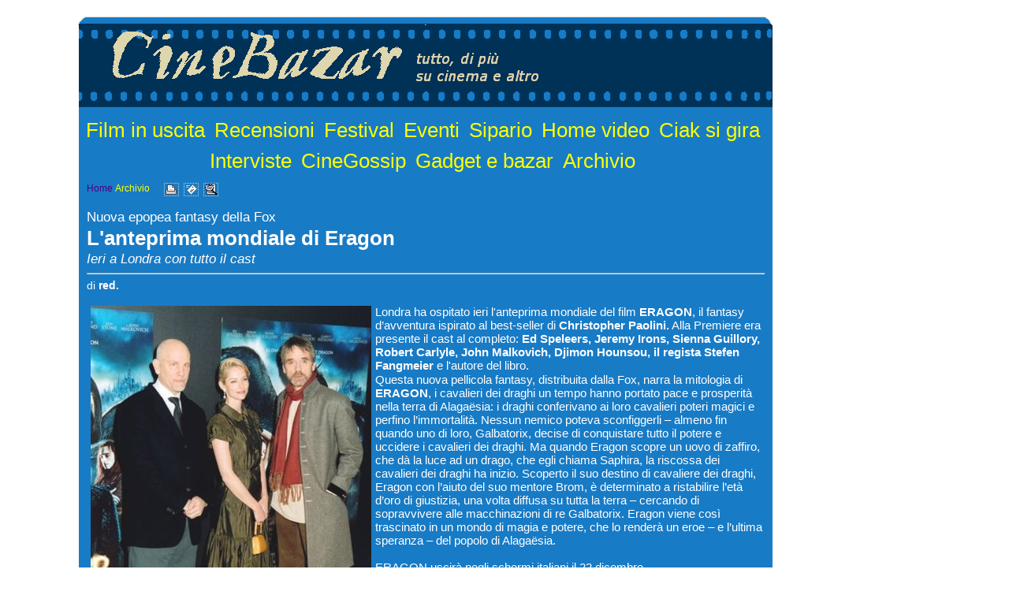

--- FILE ---
content_type: text/html
request_url: https://cinebazar.it/riv1a001418.htm
body_size: 13717
content:
<html><head><!-- Global site tag (gtag.js) - Google Analytics -->
<script async src="https://www.googletagmanager.com/gtag/js?id=G-G8MSW321XJ"></script>
<script>
  window.dataLayer = window.dataLayer || [];
  function gtag(){dataLayer.push(arguments);}
  gtag('js', new Date());

  gtag('config', 'G-G8MSW321XJ');
</script>

<script type="text/javascript">

  var _gaq = _gaq || [];
  _gaq.push(['_setAccount', 'UA-19328355-1']);
  _gaq.push(['_trackPageview']);

  (function() {
    var ga = document.createElement('script'); ga.type = 'text/javascript'; ga.async = true;
    ga.src = ('https:' == document.location.protocol ? 'https://ssl' : 'http://www') + '.google-analytics.com/ga.js';
    var s = document.getElementsByTagName('script')[0]; s.parentNode.insertBefore(ga, s);
  })();

</script><meta http-equiv="Content-Type" content="text/html; charset=windows-1252"><meta name="description" lang="it" content="Nuova epopea fantasy della Fox - L'anteprima mondiale di Eragon - Ieri a Londra con tutto il cast"><meta name="keywords" lang="it" content="cinema, film, attori, attrici, registi, critica cinematografica, film in uscita, stagione cinematografica, gossip, gadget, sale cinematografiche, nickelodeon, cammeo, attore, attrice, hollywood, festival, eventi, cinefilo, cinefili, finzione, cstr"><title>L'anteprima mondiale di Eragon</title><LINK href="riv1.css" rel="stylesheet" type="text/css">
<style media="print" type="text/css">
/*stili specifici per il layout per la stampante*/
html,body{margin: 0;padding:0}
body{font-family: arial,sans-serif;font-size: 76%;}
TD#TDheader{width: 100%;}
TD#TDcontent{width: 100%;}
TD#TDfooter{width: 100%;}
</style>
<style media="screen" type="text/css">
/*stili specifici per il layout - per lo schermo*/
html,body{margin: 0px 0px 0px 0px;padding: 0px 0px 0px 0px;}
body{font-family: arial,sans-serif}
div#DIVcontainer{margin: 0px 0px 0px 0px;text-align:center;}
TABLE#TABLEcontainer{width:1080px;text-align:center;margin: 0px 0px 0px 0px;padding: 0px 0px 0px 0px;}
TD#TDheader{width:1080px;text-align:center;background-color:white;margin: 0px 0px 0px 0px;padding: 0px 0px 0px 0px;}
TD#TDbordosx{vertical-align:top;text-align:left;background-image:url('/public/cbz/immagini/10333.gif');margin: 0px 0px 0px 0px;padding: 0px 0px 0px 0px;}
TD#TDcontent{vertical-align:top;text-align:left;margin: 0px 0px 0px 0px;padding: 0px 10px 10px 10px; background-color:#187BC6;}
TD#TDbordodx{vertical-align:top;text-align:left;background-image:url('/public/cbz/immagini/10329.gif');margin: 0px 0px 0px 0px;padding: 0px 0px 0px 0px;}
TD#TDfooter{width:1080px;text-align:center;background-color:white;margin: 0px 0px 0px 0px;padding: 0px 0px 0px 0px;}
</style>
</head><body><STYLE TYPE="text/css">
<!--
.DEK {POSITION:absolute;VISIBILITY:hidden;Z-INDEX:200;}
//-->
</STYLE>
<DIV ID="dek" CLASS="dek"></DIV>
<SCRIPT TYPE="text/javascript">
<!--
self.focus();
var ffx = false;
Xoffset= 6;
Yoffset= 15;
var nav,old,iex=(document.all),yyy=-1000,xxx=-1000,yadd=0,xadd=0;
if(navigator.appName=="Netscape"){(document.layers)?nav=true:old=true;}
if ((navigator.userAgent.indexOf('Firefox') > 0) ) {old=false;nav=false;iex=false;ffx=true}
if ((navigator.userAgent.indexOf('Chrome') > 0) ) {old=false;nav=false;iex=false;ffx=true}
if ((navigator.userAgent.indexOf('Safari') > 0) ) {old=false;nav=false;iex=false;ffx=true}
if ((navigator.userAgent.indexOf('Opera') > -1) ) {old=false;nav=false;iex=false;ffx=true}
if(!old){
var skn=(nav)?document.dek:dek.style;
if(nav||ffx)document.captureEvents(Event.MOUSEMOVE);
document.onmousemove=get_mouse;
}
function VisualizzaPopup(msg){
var content="<TABLE class='clsPopup_TABLE'><TR><TD class='clsPopup_TD'>"+msg+"</TD></TR></TABLE>";
if(old){return;}
else{yyy=Yoffset;xxx=Xoffset;
 if(nav){skn.document.write(content);skn.document.close();skn.visibility="visible"}
 if(iex||ffx){document.all("dek").innerHTML=content;skn.visibility="visible"}
 }
}
function VisualizzaPopupNT(pXoffset,pYoffset,msg){
var content=msg;
if(old){return;}
else{yyy=pYoffset;xxx=pXoffset;
 if(nav){skn.document.write(content);skn.document.close();skn.visibility="visible"}
 if(iex||ffx){document.all("dek").innerHTML=content;skn.visibility="visible"}
 }
}
function get_mouse(e){
yadd=document.body.scrollTop;
xadd=document.body.scrollLeft;
var x=(nav||ffx)?e.pageX:event.x+xadd;skn.left=x+xxx;
var y=(nav||ffx)?e.pageY:event.y+yadd;skn.top=y+yyy;
}
function NascondiPopup(){
if(!old){yyy=-1000;xxx=-1000;skn.visibility="hidden";}
}
function PopupURLSchermoPieno(url,nomefinestra) {
  var nw;
  var jsParam;
  jsParam="fullscreen=no,scrollbars=yes,toolbar=no,directories=no,status=yes,statusbar=yes,resize=yes,resizable=yes,menubar=no,top=0,left=0,height=" + (screen.availHeight - 50) + ",width=" + (screen.availWidth - 10)
  nw=window.open("",nomefinestra,jsParam)
  nw.location.href=url;
  nw.focus();
}
function ZoomImg(pImg,pH,pW,pTitle) {
  var jsParam;
  var nw;
  jsParam="location=no,toolbar=no,status=yes,statusbar=yes,menubar=no,resizable=yes,resize=yes,scrollbars=yes,directories=no,screenX=0,left=" + (((screen.availWidth - pW)/2) - 12) + ",screenY=0,top=" + (((screen.availHeight - pH)/2) - 12) + ",height=" + pH + ",width=" + pW
  nw=window.open("","ZoomImg",jsParam)
  nw.document.write("<html><head><meta HTTP-EQUIV=pragma CONTENT=no-cache>");
  nw.document.write('<title>' + pTitle + '</title>');
  nw.document.write('</head><body>');
  nw.document.write('<table height="100%" width="100%"><tr><td align=center valign=middle><IMG SRC="'+pImg+'" border="0" ALT=""></td></tr>');
  nw.document.write('<tr><td align=center valign=middle><br><font size=-1>' + pTitle + '</font></td></tr>');
  nw.document.write('</table>');
  nw.document.write('</body></html>');
  nw.focus();
}
//-->
</SCRIPT>

<!-- Pagine (layout tabellare 1 colonna) -->
<div id="DIVcontainer">
<table id="TABLEcontainer" border=0 cellspacing=0 cellpadding=0>
   <tr><td colspan=3 id="TDheader"><head><!-- Global site tag (gtag.js) - Google Analytics -->
<script async src="https://www.googletagmanager.com/gtag/js?id=G-G8MSW321XJ"></script>
<script>
  window.dataLayer = window.dataLayer || [];
  function gtag(){dataLayer.push(arguments);}
  gtag('js', new Date());

  gtag('config', 'G-G8MSW321XJ');
</script>

<script type="text/javascript">

  var _gaq = _gaq || [];
  _gaq.push(['_setAccount', 'UA-19328355-1']);
  _gaq.push(['_trackPageview']);

  (function() {
    var ga = document.createElement('script'); ga.type = 'text/javascript'; ga.async = true;
    ga.src = ('https:' == document.location.protocol ? 'https://ssl' : 'http://www') + '.google-analytics.com/ga.js';
    var s = document.getElementsByTagName('script')[0]; s.parentNode.insertBefore(ga, s);
  })();

</script></head><a href=/public/cbz/riv/riv1home.htm>
<TABLE WIDTH="900"  height="230" BORDER="0" align=center CELLSPACING="0" CELLPADDING="0" background=/public/cbz/immagini/10334.gif>
<TR><TD align="center"><br>.</TD></TR>
<TR>
<TD align="left" valign=top><A HREF="default.htm"  class="clsLinkImmagine"><IMG SRC="/public/cbz/riv/cinebazar.gif" border="0"></A>
</TD>
</TR>
<TR>
<TD align="center">
<br><br>
<a class="clsLinkArgomentoTOP"  href="riv1sez0024.htm">Film&nbsp;in&nbsp;uscita</a> <a class="clsLinkArgomentoTOP"  href="riv1sez0004.htm">Recensioni</a> <a class="clsLinkArgomentoTOP"  href="riv1sez0005.htm">Festival</a> <a class="clsLinkArgomentoTOP"  href="riv1sez0014.htm">Eventi</a> <a class="clsLinkArgomentoTOP"  href="riv1sez0020.htm">Sipario</a> <a class="clsLinkArgomentoTOP"  href="riv1sez0011.htm">Home&nbsp;video</a> <a class="clsLinkArgomentoTOP"  href="riv1sez0022.htm">Ciak&nbsp;si&nbsp;gira</a> <a class="clsLinkArgomentoTOP"  href="riv1sez0009.htm">Interviste</a> <a class="clsLinkArgomentoTOP"  href="riv1sez0016.htm">CineGossip</a> <a class="clsLinkArgomentoTOP"  href="riv1sez0018.htm">Gadget&nbsp;e&nbsp;bazar</a> <a class="clsLinkArgomentoTOP"  href="riv1sez0023.htm">Archivio</a> 
</TD>
</TR>
</TABLE>
</a></td></tr>
   <tr>
      <td id="TDbordosx"><IMG SRC="/public/cbz/immagini/10336.gif" align="baseline" border="0" alt="lato sinistro" WIDTH="100" HEIGHT="1" ></td>
      <td id="TDcontent"><IMG SRC="/public/cbz/immagini/10337.gif" align="baseline" border="0" alt="centro" WIDTH="860" HEIGHT="1" ><div align=left><p class="clsHomePrecSucc"><a class="clsLinkHomeRiv"  TARGET="_parent"  href="riv1home.htm">Home</a> <a class="clsLinkArg" href="riv1sez0023.htm">Archivio</a> &nbsp;&nbsp;&nbsp;&nbsp;&nbsp;<a href="#" OnClick="self.print();return false;" style="background: transparent;"><img align="absmiddle" src="../immagini/print.gif" width="19" height="17" border="0" alt="Stampa questa pagina"></a>&nbsp;&nbsp;<a href="mailto:indirizzo_email?subject=Ti segnalo una pagina web interessante...&body=http://www.cinebazar.it/public/cbz/riv/riv1a001418.htm" style="background: transparent;"><img align="absmiddle" src="../immagini/mail.gif" width="19" height="17" border="0" alt="Invia questa pagina"></a>&nbsp;&nbsp;<a target="_blank" href="#" OnClick="PopupURLSchermoPieno('http://www.cinebazar.it/public/cbz/riv/riv1a001418.htm','');return false;" style="background: transparent;"><img align="absmiddle" src="../immagini/zoom.gif" width="19" height="17" border="0" alt="Zoom: apri la pagina in una nuova finestra"></a></p><br></div><div align=left><p class="clsOcchiello">Nuova epopea fantasy della Fox</p><p class="clsTitolo">L'anteprima mondiale di Eragon</p><p class="clsSottotitolo">Ieri a Londra con tutto il cast</p><hr align="left"><p class="clsAutore">di <b>red.</b></p><br></div><IMG SRC="../immagini/2987.jpg"  HEIGHT=500  WIDTH=356  BORDER="0" HSPACE="5" VSPACE="2"  ALT=""  align=left><p class="clsTesto" STYLE="text-align:left" >Londra ha ospitato ieri l'anteprima mondiale del film <b>ERAGON</b>, il fantasy d’avventura ispirato al best-seller di <b>Christopher Paolini.</b> Alla Premiere era presente il cast al completo: <b>Ed Speleers, Jeremy Irons, Sienna Guillory, Robert Carlyle, John Malkovich, Djimon Hounsou, il regista Stefen Fangmeier</b>  e l'autore del libro. <br></p><p class="clsTesto" STYLE="text-align:left" >Questa nuova pellicola fantasy, distribuita dalla Fox, narra la mitologia di <b>ERAGON</b>, i cavalieri dei draghi un tempo hanno portato pace e prosperità nella terra di Alagaësia: i draghi conferivano ai loro cavalieri poteri magici e perfino l’immortalità. Nessun nemico poteva sconfiggerli – almeno fin quando uno di loro, Galbatorix, decise di conquistare tutto il potere e uccidere i cavalieri dei draghi. Ma quando Eragon scopre un uovo di zaffiro, che dà la luce ad un drago, che egli chiama Saphira, la riscossa dei cavalieri dei draghi ha inizio. Scoperto il suo destino di cavaliere dei draghi, Eragon con l’aiuto del suo mentore Brom, è determinato a ristabilire l’età d’oro di giustizia, una volta diffusa su tutta la terra – cercando di sopravvivere alle macchinazioni di re Galbatorix. Eragon viene così trascinato in un mondo di magia e potere, che lo renderà un eroe – e l’ultima speranza – del popolo di Alagaësia.<br> <br>ERAGON uscirà negli schermi italiani il 22 dicembre. <br></p><p align=center><IMG SRC="../immagini/2990.jpg"  HEIGHT=334  WIDTH=500  BORDER="0" HSPACE="5" VSPACE="2"  ALT=""  ><p class="clsDidascalia" align="center" >Una scena del film</p></p><br><hr align="left"><p class="clsDataArticolo">(Martedì 12 Dicembre 2006)</p><br><p class="clsHomePrecSucc"><a class="clsLinkHomeRiv"  TARGET="_parent"  href="riv1home.htm">Home</a> <a class="clsLinkArg" href="riv1sez0023.htm">Archivio</a> &nbsp;&nbsp;&nbsp;&nbsp;&nbsp;<a href="#" OnClick="self.print();return false;" style="background: transparent;"><img align="absmiddle" src="../immagini/print.gif" width="19" height="17" border="0" alt="Stampa questa pagina"></a>&nbsp;&nbsp;<a href="mailto:indirizzo_email?subject=Ti segnalo una pagina web interessante...&body=http://www.cinebazar.it/public/cbz/riv/riv1a001418.htm" style="background: transparent;"><img align="absmiddle" src="../immagini/mail.gif" width="19" height="17" border="0" alt="Invia questa pagina"></a>&nbsp;&nbsp;<a target="_blank" href="#" OnClick="PopupURLSchermoPieno('http://www.cinebazar.it/public/cbz/riv/riv1a001418.htm','');return false;" style="background: transparent;"><img align="absmiddle" src="../immagini/zoom.gif" width="19" height="17" border="0" alt="Zoom: apri la pagina in una nuova finestra"></a></p></td>
      <td id="TDbordodx"><IMG SRC="/public/cbz/immagini/10336.gif" align="baseline" border="0" alt="lato destro" WIDTH="100" HEIGHT="1" ></td>
   </tr>
   <tr>
      <td colspan=3 id="TDfooter"><head><!-- Global site tag (gtag.js) - Google Analytics -->
<script async src="https://www.googletagmanager.com/gtag/js?id=G-G8MSW321XJ"></script>
<script>
  window.dataLayer = window.dataLayer || [];
  function gtag(){dataLayer.push(arguments);}
  gtag('js', new Date());

  gtag('config', 'G-G8MSW321XJ');
</script>

<script type="text/javascript">

  var _gaq = _gaq || [];
  _gaq.push(['_setAccount', 'UA-19328355-1']);
  _gaq.push(['_trackPageview']);

  (function() {
    var ga = document.createElement('script'); ga.type = 'text/javascript'; ga.async = true;
    ga.src = ('https:' == document.location.protocol ? 'https://ssl' : 'http://www') + '.google-analytics.com/ga.js';
    var s = document.getElementsByTagName('script')[0]; s.parentNode.insertBefore(ga, s);
  })();

</script></head><p align=center><IMG SRC="/public/cbz/immagini/10335.gif"  HEIGHT=90  WIDTH=900  BORDER="0" HSPACE="0" VSPACE="0"  ALT="" ></p></td>
    </tr>
</table>
</div></body></html>

--- FILE ---
content_type: text/css
request_url: https://cinebazar.it/riv1.css
body_size: 9813
content:
body {
	background-color: White;
	FONT-FAMILY: verdana, arial, helvetica, sans-serif;
}
A {
	background: transparent;
	text-decoration : none;
}
A:ACTIVE {
	color: gold;
}
A:LINK {
	color: gold;
}
A:VISITED {
	color: gold;
}
A:hover { 
	background: transparent;
	text-decoration : underline;
 }

A.clsLinkBlu {
	background: transparent;
	text-decoration : none;
	color: navy;
}
A.clsLinkBlu:ACTIVE {
	color: navy;
}
A.clsLinkBlu:LINK {
	color: navy;
}
A.clsLinkBlu:VISITED {
	color: navy;
}
A.clsLinkBlu:hover { 
	background: transparent;
	text-decoration : underline;
 }

A.clsLinkImmagine {
	background: transparent;
	text-decoration : none;
}
A.clsLinkImmagine:HOVER {
	background: transparent;
	text-decoration : none;
}
A.clsLinkMateriale {
	background: transparent;
	text-decoration : none;
	font-size : 12px;
	font-weight : bold;
}
A.clsLinkMateriale:HOVER {
	background: transparent;
	text-decoration : underline;
}
A.clsLinkArtCorpo {
	background: transparent;
	text-decoration : none;
	font-size : 12px;
	font-weight : bold;
}
A.clsLinkArtCorpo:ACTIVE {
	color: Aqua;
}
A.clsLinkArtCorpo:LINK {
	color: Aqua;
}
A.clsLinkArtCorpo:VISITED {
	color: Aqua;
}
A.clsLinkArtCorpo:HOVER {
	background: transparent;
	text-decoration : underline;
}

H1 {
 font-family : verdana, arial, helvetica, sans-serif;
 font-style : normal;
 font-size : 24px;
 color : White;
 font-weight : bold;
}
H2 {
 font-family : verdana, arial, helvetica, sans-serif;
 font-style : normal;
 font-size : 20px;
 color : White;
 font-weight : bold;
}
H3 {
	font-family : verdana, arial, helvetica, sans-serif;
	font-style : italic;
	font-size : 18px;
	color : White;
	font-weight : normal;
}

P {
	font-family : verdana, arial, helvetica, sans-serif;
	font-size : 14px;
	margin-top : 1px;
	margin-bottom : 1px;
}
P.clsNomeRivista {
	font-style : normal;
	font-size : 26px;
	color : #DC143C;
	font-weight : bold;
}
P.clsTitoloArgomento {
	font-style : normal;
	font-size : 30px;
	color : #DED3AD;
	font-weight : bold;
}
P.clsSottoTitoloArgomento {
	font-style : normal;
	font-size : 20px;
	color : #DED3AD;
	font-weight : bold;
}
P.clsMaiuscoletto {
	font-family: verdana, arial, helvetica, sans-serif;
	font-style : normal;
	font-size : 13px;
	color : #DED3AD;
	font-weight : bold;
	margin-bottom : 6px;
}

P.clsTitolo {
	font-style : normal;
	font-size : 26px;
	color : white;
	font-weight : bold;
}
P.clsSottotitolo {
	font-style : italic;
	font-size : 17px;
	color : white;
	font-weight : normal;
}
P.clsOcchiello {
	font-style : normal;
	font-size : 17px;
	color : white;
	font-weight : normal;
}
P.clsDataArticolo {
	font-style : italic;
	font-size : 12px;
	color : white;
	font-weight : normal;
}
P.clsAutore {
	font-style : normal;
	font-size : 14px;
	color : White;
	font-weight : normal;
	margin-top : 6px;
}
P.clsTesto {
	font-style : normal;
	font-size : 15px;
	color : White;
	font-weight : normal;
}
LI {
	font-family : verdana, arial, helvetica, sans-serif;
	font-style : normal;
	font-size : 14px;
}
P.clsDidascalia {
	font-family: verdana, arial, helvetica, sans-serif;
	font-style : italic;
	font-size : 11px;
	color : #FFE4B5;
	font-weight : normal;
	margin-bottom : 6px;
}

A.clsLinkArgomento {
	background: transparent;
	text-decoration : none;
	font-size : 14px;
	font-weight : bold;
}
A.clsLinkArgomento:ACTIVE {
	color: #DED3AD
}
A.clsLinkArgomento:LINK {
	color: #DED3AD
}
A.clsLinkArgomento:VISITED {
	color: #DED3AD
}
A.clsLinkArgomento:HOVER {
	background: transparent;
	text-decoration : underline;
}

A.clsLinkArgomentoTOP {
	background: trasparent;
	text-decoration : none;
	font-size : 26px;
	font-weight : normal;
	margin-right: 8px;
	line-height : 150%;
}
A.clsLinkArgomentoTOP:ACTIVE {
	color: Yellow;
}
A.clsLinkArgomentoTOP:LINK {
	color: Yellow;
}
A.clsLinkArgomentoTOP:VISITED {
	color: Yellow;
}
A.clsLinkArgomentoTOP:HOVER {
	color: #DED3AD;
	background: navy;
	text-decoration : underline;
}

SPAN.clsOcchielloIndice {
	background: transparent;
	text-decoration : none;
	font-size : 12px;
	font-weight : normal;
}
A.clsLinkArticolo {
	background: transparent;
	text-decoration : none;
	font-size : 16px;
                font-weight : normal;
}
A.clsLinkArticolo:ACTIVE {
	color: Yellow;
}
A.clsLinkArticolo:LINK {
	color: Yellow;
}
A.clsLinkArticolo:VISITED {
	color: #DED3AD;
}
A.clsLinkArticolo:HOVER {
	background: transparent;
	text-decoration : underline;
}

/* ZONA BOX */

TABLE.clsBox {
   border : 0px;
   padding : 0px 0px 0px 0px;
   margin : 10px 10px 0px 0px;
}
TABLE.clsBox2 {
   border : 0px;
   padding : 0px 0px 0px 0px;
   margin : 10px 10px 0px 0px;
}
TABLE.clsBoxPopup {
   background : gray;
   border : 1px solid black;
   padding : 0px 0px 0px 0px;
   margin : 0px 0px 0px 0px;
}
TABLE.clsBoxPopup2 {
   background : gray;
   border : 1px solid black;
   padding : 0px 0px 0px 0px;
   margin : 0px 0px 0px 0px;
}
A.clsBoxLink { background: transparent; text-decoration: none; }
A.clsBoxLink:HOVER { background: transparent; text-decoration: none; }
A.clsBoxLink:LINK { color: white; }
A.clsBoxLink:ACTIVE { color: white; }
A.clsBoxLink:VISITED { color: white; }

TD.clsBoxThumb {
 font-style : normal;
 font-size : 8px;
 color : white;
 font-weight : normal;
 border : 0px solid red;
 padding : 2px 4px 2px 2px;
 vertical-align: top;
}
TD.clsBoxThumb2 {
 font-style : normal;
 font-size : 8px;
 color : white;
 font-weight : normal;
 border : 0px solid red;
 padding : 2px 4px 2px 2px;
 vertical-align: top;
}
TD.clsBoxAbstract {
 font-style : normal;
 font-size : 10px;
 color : white;
 font-weight : normal;
 padding : 6px 2px 2px 0px;
 vertical-align: top;
}
TD.clsBoxAbstract2 {
 font-style : normal;
 font-size : 9px;
 color : white;
 font-weight : normal;
 padding : 4px 1px 1px 0px;
 vertical-align: top;
}
TD.clsBoxTitolo {
 font-style : normal;
 font-size : 18px;
 color : white;
 font-weight : bold;
 padding : 0px 2px 0px 0px;
 vertical-align: top;
}
TD.clsBoxTitolo2 {
 font-style : normal;
 font-size : 16px;
 color : white;
 font-weight : bold;
 padding : 0px 1px 0px 0px;
 vertical-align: top;
}
TD.clsBoxSottotitolo {
 font-style : italic;
 font-size : 13px;
 color : white;
 font-weight : normal;
 padding : 0px 2px 0px 0px;
 vertical-align: top;
}
TD.clsBoxSottotitolo2 {
 font-style : italic;
 font-size : 10px;
 color : white;
 font-weight : normal;
 padding : 0px 1px 0px 0px;
 vertical-align: top;
}
TD.clsBoxOcchiello {
 font-style : normal;
 font-size : 13px;
 color : white;
 font-weight : normal;
 padding : 0px 2px 0px 0px;
 vertical-align: top;
}
TD.clsBoxOcchiello2 {
 font-style : normal;
 font-size : 10px;
 color : white;
 font-weight : normal;
 padding : 0px 1px 0px 0px;
 vertical-align: top;
}

/* FINE ZONA BOX */

/*  ZONA LINK FINE PAGINA  */
P.clsHomePrecSucc {
    font-family: verdana, arial, helvetica, sans-serif;  
	font-style : normal;
	font-size : 10px;
	color : black;
	font-weight : normal;
}

A.clsLinkHome {
	background: transparent;
	text-decoration : none;
	font-size : 12px;
	font-weight : normal;
}
A.clsLinkHome:ACTIVE {
	color: #006400;
}
A.clsLinkHome:LINK {
	color: #006400;
}
A.clsLinkHome:VISITED {
	color: #006400;
}
A.clsLinkHome:HOVER {
	background: transparent;
	text-decoration : underline;
}

A.clsLinkHomeRiv {
	background: transparent;
	text-decoration : none;
	font-size : 12px;
	font-weight : normal;
}
A.clsLinkHomeRiv:ACTIVE {
	color: #4B0082;
}
A.clsLinkHomeRiv:LINK {
	color: #4B0082;
}
A.clsLinkHomeRiv:VISITED {
	color: #4B0082;
}
A.clsLinkHomeRiv:HOVER {
	background: transparent;
	text-decoration : underline;
}

A.clsLinkArg {
	background: transparent;
	text-decoration : none;
	font-size : 12px;
	font-weight : normal;
}
A.clsLinkArg:ACTIVE {
	color: Yellow;
}
A.clsLinkArg:LINK {
	color: Yellow;
}
A.clsLinkArg:VISITED {
	color: Yellow;
}
A.clsLinkArg:HOVER {
	background: transparent;
	text-decoration : underline;
}

A.clsLinkArtPrecSucc {
	background: transparent;
	text-decoration : none;
	font-size : 12px;
	font-weight : normal;
}
A.clsLinkArtPrecSucc:ACTIVE {
	color: White;
}
A.clsLinkArtPrecSucc:LINK {
	color: White;
}
A.clsLinkArtPrecSucc:VISITED {
	color: White;
}
A.clsLinkArtPrecSucc:HOVER {
	background: transparent;
	text-decoration : underline;
}

/*  FINE ZONA LINK FINE PAGINA  */

/*  ZONA LINK TABELLE  */

TABLE.ClsBordo3 {
	border-color: Navy;
}

TABLE, TABLE.clsIndexTAB {
}

TR, TR.clsIndexTR {
}

PRE {
	font-family : verdana, arial, helvetica, sans-serif;
}

TD  {
	font-family : verdana, arial, helvetica, sans-serif;
	font-size : small;
	color : White;
	font-weight : normal;
}

TD.clsIndexTD {
	font-family : verdana, arial, helvetica, sans-serif;
	font-size : 18px;
	color : #DED3AD;
	font-weight : normal;
	vertical-align : middle;
	margin-top : 10px;
	font-style : italic;
}
/*  FINE ZONA TABELLE  */

/*  ZONA POPUP  */
TABLE.clsPopup_TABLE {
   background : #FFFFD0;
   border : 1px solid Black;
   padding : 2px 2px 2px 2px;
}
TD.clsPopup_TD{
	font-family : verdana, arial, helvetica, sans-serif;
	font-size : 10px;
	color : Black;
	font-weight : normal;
	vertical-align : top;
	text-align : left;
}
SPAN.clsPopup_SPAN {
	font-family : verdana, arial, helvetica, sans-serif;
	font-style : italic;
	font-size : 10pt;
	color : #C16100;
	font-weight : bold;
	margin-top : 1px;
	margin-bottom : 1px;
	cursor : help;
}
/*  FINE ZONA POPUP  */